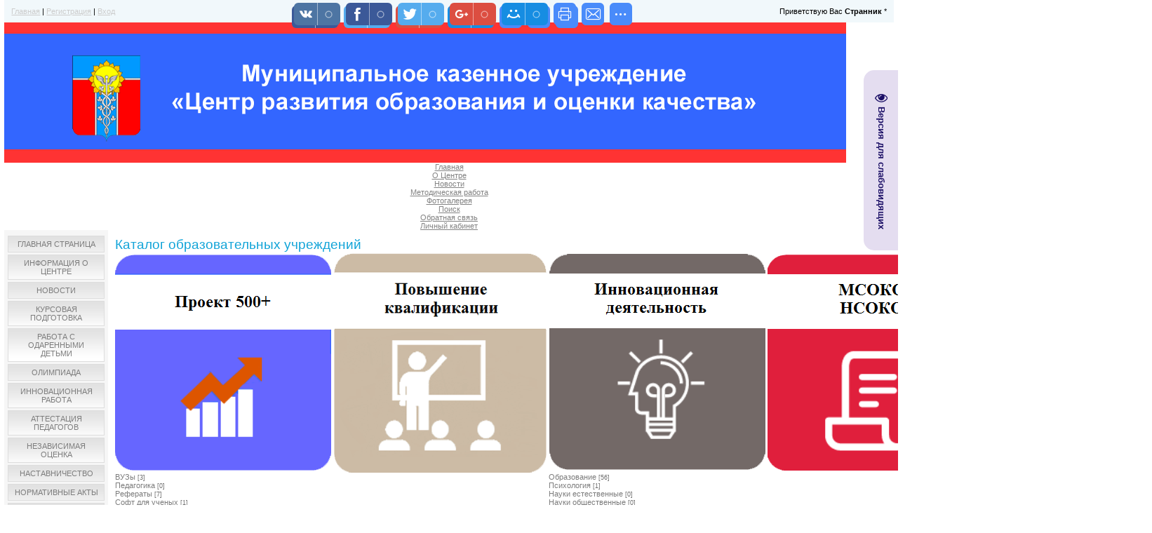

--- FILE ---
content_type: text/html; charset=UTF-8
request_url: http://my-cro.ru/dir/87
body_size: 10319
content:
<html>
<head>

	<script type="text/javascript">new Image().src = "//counter.yadro.ru/hit;ucoznet?r"+escape(document.referrer)+(screen&&";s"+screen.width+"*"+screen.height+"*"+(screen.colorDepth||screen.pixelDepth))+";u"+escape(document.URL)+";"+Date.now();</script>
	<script type="text/javascript">new Image().src = "//counter.yadro.ru/hit;ucoz_desktop_ad?r"+escape(document.referrer)+(screen&&";s"+screen.width+"*"+screen.height+"*"+(screen.colorDepth||screen.pixelDepth))+";u"+escape(document.URL)+";"+Date.now();</script>
<meta http-equiv="content-type" content="text/html; charset=UTF-8">
<title>Специализированная медицинская помощь - Медицина и здоровье - Каталог образовательных учреждений - МКУ Центр развития образования и оценки качества</title>

<link type="text/css" rel="stylesheet" href="/_st/my.css" />
<link rel="stylesheet" href="http://my-cro.ru/file/reklama/ad.css" type="text/css" />
<link type='text/css' href='http://my-cro.ru/file/reklama/jquery_ui.css' rel='stylesheet' media='screen' />

	<link rel="stylesheet" href="/.s/src/base.min.css" />
	<link rel="stylesheet" href="/.s/src/layer3.min.css" />

	<script src="/.s/src/jquery-1.12.4.min.js"></script>
	
	<script src="/.s/src/uwnd.min.js"></script>
	<script src="//s772.ucoz.net/cgi/uutils.fcg?a=uSD&ca=2&ug=999&isp=0&r=0.875611345009229"></script>
	<link rel="stylesheet" href="/.s/src/social.css" />
	<script src="/.s/src/visually_impaired.min.js"></script>
	<script>
/* --- UCOZ-JS-DATA --- */
window.uCoz = {"ssid":"751604633425335621370","layerType":3,"language":"ru","site":{"domain":"my-cro.ru","id":"0cro-armavir","host":"cro-armavir.ucoz.ru"},"module":"dir","country":"US","sign":{"5255":"Помощник"},"uLightboxType":1};
/* --- UCOZ-JS-CODE --- */
	var uhe    = 1;
	var lng    = 'ru';
	var has    = 0;
	var imgs   = 1;
	var bg     = 1;
	var hwidth = 0;
	var bgs    = [1, 2 ];
	var fonts  = [18,20,22,24,26,28];
	var eyeSVG = '<?xml version="1.0" encoding="utf-8"?><svg width="18" height="18" viewBox="0 0 1750 1750" xmlns="http://www.w3.org/2000/svg"><path fill="#1b0f66" d="M1664 960q-152-236-381-353 61 104 61 225 0 185-131.5 316.5t-316.5 131.5-316.5-131.5-131.5-316.5q0-121 61-225-229 117-381 353 133 205 333.5 326.5t434.5 121.5 434.5-121.5 333.5-326.5zm-720-384q0-20-14-34t-34-14q-125 0-214.5 89.5t-89.5 214.5q0 20 14 34t34 14 34-14 14-34q0-86 61-147t147-61q20 0 34-14t14-34zm848 384q0 34-20 69-140 230-376.5 368.5t-499.5 138.5-499.5-139-376.5-368q-20-35-20-69t20-69q140-229 376.5-368t499.5-139 499.5 139 376.5 368q20 35 20 69z"/></svg>';
	jQuery(function ($) {
		document.body.insertAdjacentHTML('afterBegin', '<a id="uhvb" class="in-body right-top " style="background-color:#e4ddf0; color:#1b0f66; " href="javascript:;" onclick="uvcl();" itemprop="copy">'+eyeSVG+' <b>Версия для слабовидящих</b></a>');
		uhpv(has);
	});
	

		function _bldCont1(a, b) {
			window._bldCont && _bldCont(b);
			!window._bldCont && (IMGS = window['allEntImgs' + a]) && window.open(IMGS[0][0]);
		}
function loginPopupForm(params = {}) { new _uWnd('LF', ' ', -250, -100, { closeonesc:1, resize:1 }, { url:'/index/40' + (params.urlParams ? '?'+params.urlParams : '') }) }
/* --- UCOZ-JS-END --- */
</script>

	<style>.UhideBlock{display:none; }</style>
</head>

<body>

<div id="contanier"><div id="contentBlock">
 <!--U1AHEADER1Z--><div id="navBar">
<div id="linkBar">
 <a href="http://my-cro.ru/"><!--<s5176>-->Главная<!--</s>--></a> 
 | 
 <a href="/index/3"><!--<s3089>-->Регистрация<!--</s>--></a>  
 | 
 <a href="javascript:;" rel="nofollow" onclick="loginPopupForm(); return false;"><!--<s3087>-->Вход<!--</s>--></a> 
 </div>
 
 <div id="loginBar">
 <!--<s5212>-->Приветствую Вас<!--</s>--> <b>Странник</b>
 *
 
 
 </div>
 
 <div style="clear:both;"> </div></div>
 <div id="art-main">
 <div class="art-sheet clearfix">
 <header class="art-header">
 <div class="art-widget widget widget_text" id="text-2" >
 <div class="art-widget-content"> 
 <div class="textwidget">
 <img class="alignnone size-full" src="/templete/img/heder-CRO.png" alt="ЦРО и ОК"/>
 
 </div>
 
 <!----------------------------------yfxfkj ujh vty.-------------------------------------->
 
<div align="center">
 <nav id="main-nav" class="fixed-enabled">
 <div class="container">
 <div class="col-xs-12">
 <nav class="navbar navbar-default">
 <div class="container-fluid">
 <div class="collapse navbar-collapse" id="top-menu">
 <ul class="nav navbar-nav">
 <li class="dropdown first"><a href="/" title="ЦРО и ОК" class="dropdown-toggle" onclick="location.href = this.href">Главная</a></li>
 <li class="dropdown first"><a href="/index/0-2" title="О Центре" hostcms:id="522" onclick="location.href = this.href" data-toggle="dropdown" class="dropdown-toggle">
 О Центре</a>
 <!----------ul class="dropdown-menu" id="menu1">
 <li><a xmlns:cms="//my-cro.ru/" href="#" title="Структура центра" hostcms:id="523" hostcms:field="name" hostcms:entity="structure" data-toggle="dropdown" class="dropdown-toggle" onclick="location.href = this.href">
 Структура центра</a></li>
 <li><a xmlns:hostcms="//my-cro.ru/" href="#" title="План работы" hostcms:id="528" hostcms:field="name" hostcms:entity="structure" data-toggle="dropdown" class="dropdown-toggle" onclick="location.href = this.href">
 План работы</a>
 </li>
 <li><a xmlns:hostcms="//my-cro.ru/" href="#" title="Документы" hostcms:id="535" hostcms:field="name" hostcms:entity="structure" data-toggle="dropdown" class="dropdown-toggle" onclick="location.href = this.href">
 Документы</a></li>
 </ul>--------->
 </li>
 <li class="dropdown first"><a xmlns:hostcms="//my-cro.ru/" href="/news/" title="Новости" hostcms:id="504" hostcms:field="name" hostcms:entity="structure" onclick="location.href = this.href">
 Новости</a></li>
 <li class="dropdown first"><a xmlns:hostcms="//my-cro.ru/" href="/index/metodicheskaja_rabota/0-57" title="Методическая работа" hostcms:id="519" hostcms:field="name" hostcms:entity="structure" onclick="location.href = this.href">
 Методическая работа</a></li>
 <li class="dropdown first"><a xmlns:hostcms="//my-cro.ru/" href="/photo/" title="Фотогалерея" hostcms:id="507" hostcms:field="name" hostcms:entity="structure" onclick="location.href = this.href">
 Фотогалерея</a></li>
 <li class="dropdown first"><a href="/search/" title="Поиск" onclick="location.href = this.href">Поиск</a></li>
 <li class="dropdown first"><a xmlns:hostcms="//my-cro.ru/" href="/index/0-3" title="Обратная связь" hostcms:id="511" hostcms:field="name" hostcms:entity="structure" onclick="location.href = this.href">
 Обратная связь</a></li>
 <li class="dropdown last"><a xmlns:hostcms="//my-cro.ru/" href="/index/3" title="Личный кабинет" hostcms:id="512" hostcms:field="name" hostcms:entity="structure" onclick="location.href = this.href" data-toggle="dropdown" class="dropdown-toggle">
 Личный кабинет</a>
<!-------
 <ul class="dropdown-menu" id="menu1">
 <li class="dropdown"><a xmlns:hostcms="//my-cro.ru/" href="/gb/#" title="Личный кабинет" hostcms:id="537" hostcms:field="name" hostcms:entity="structure" data-toggle="dropdown" class="dropdown-toggle" onclick="location.href = this.href">
 Онлайн-консультации</a>
 <i class="fa fa-right"></i>
 <ul class="dropdown-menu sub-menu">
 <li><a xmlns:hostcms="//my-cro.ru/" href="#" title="Личный кабинет" hostcms:id="544" hostcms:field="name" hostcms:entity="structure" data-toggle="dropdown" class="dropdown-toggle" onclick="location.href = this.href">
 Личный кабинет</a></li>
 <li><a xmlns:hostcms="//my-cro.ru/" href="/users/#" title="Личный кабинет" hostcms:id="543" hostcms:field="name" hostcms:entity="structure" data-toggle="dropdown" class="dropdown-toggle" onclick="location.href = this.href">
 Личный кабинет</a></li>
 </ul>
 </li>
 <li><a xmlns:hostcms="//my-cro.ru/" href="/users/registration/" title="Регистрация" hostcms:id="515" hostcms:field="name" hostcms:entity="structure" data-toggle="dropdown" class="dropdown-toggle" onclick="location.href = this.href">
 Регистрация</a>
 </li>
 <li><a xmlns:hostcms="//my-cro.ru/" href="/users/order/" title="Личный кабинет" hostcms:id="526" hostcms:field="name" hostcms:entity="structure" data-toggle="dropdown" class="dropdown-toggle" onclick="location.href = this.href">
 Личный кабинет</a></li>
 <li><a xmlns:hostcms="//my-cro.ru/" href="/users/account/" title="Личный кабинет" hostcms:id="533" hostcms:field="name" hostcms:entity="structure" data-toggle="dropdown" class="dropdown-toggle" onclick="location.href = this.href">
 Личный кабинет</a></li>
 <li><a xmlns:hostcms="//my-cro.ru/" href="/users/restore_password/" title="Восстановление пароля" hostcms:id="513" hostcms:field="name" hostcms:entity="structure" data-toggle="dropdown" class="dropdown-toggle" onclick="location.href = this.href">
 Восстановление пароля</a></li>--------->
 </ul>
 
 </li>
 </ul>
 </div>
 </div>
 </nav>
 </div> 
 </div>
 </nav> 
<!-- .main-nav /-->
 </div>
 </div>
 </div>
 <div class="art-shapes">
 </div>
 </header><!--/U1AHEADER1Z-->

 <!-- <middle> -->
 <table class="bigTable">
 <tr>
 <td class="subColumn">
 <!-- <sblock_menu> -->

 <table class="boxTable"><tr><td class="boxContent"><!-- <bc> --><div id="uMenuDiv1" class="uMenuV" style="position:relative;"><ul class="uMenuRoot">
<li><div class="umn-tl"><div class="umn-tr"><div class="umn-tc"></div></div></div><div class="umn-ml"><div class="umn-mr"><div class="umn-mc"><div class="uMenuItem"><a href="/"><span>Главная страница</span></a></div></div></div></div><div class="umn-bl"><div class="umn-br"><div class="umn-bc"><div class="umn-footer"></div></div></div></div></li>
<li><div class="umn-tl"><div class="umn-tr"><div class="umn-tc"></div></div></div><div class="umn-ml"><div class="umn-mr"><div class="umn-mc"><div class="uMenuItem"><a href="/index/as_about/0-2"><span>Информация о Центре</span></a></div></div></div></div><div class="umn-bl"><div class="umn-br"><div class="umn-bc"><div class="umn-footer"></div></div></div></div></li>
<li><div class="umn-tl"><div class="umn-tr"><div class="umn-tc"></div></div></div><div class="umn-ml"><div class="umn-mr"><div class="umn-mc"><div class="uMenuItem"><a href="/news/"><span>Новости</span></a></div></div></div></div><div class="umn-bl"><div class="umn-br"><div class="umn-bc"><div class="umn-footer"></div></div></div></div></li>
<li><div class="umn-tl"><div class="umn-tr"><div class="umn-tc"></div></div></div><div class="umn-ml"><div class="umn-mr"><div class="umn-mc"><div class="uMenuItem"><a href="/index/kursovaja_podgotovka/0-13"><span>Курсовая подготовка</span></a></div></div></div></div><div class="umn-bl"><div class="umn-br"><div class="umn-bc"><div class="umn-footer"></div></div></div></div></li>
<li><div class="umn-tl"><div class="umn-tr"><div class="umn-tc"></div></div></div><div class="umn-ml"><div class="umn-mr"><div class="umn-mc"><div class="uMenuItem"><a href="/news/rabota_s_odarennymi_detmi/1-0-11"><span>Работа с одаренными детьми</span></a></div></div></div></div><div class="umn-bl"><div class="umn-br"><div class="umn-bc"><div class="umn-footer"></div></div></div></div></li>
<li><div class="umn-tl"><div class="umn-tr"><div class="umn-tc"></div></div></div><div class="umn-ml"><div class="umn-mr"><div class="umn-mc"><div class="uMenuItem"><a href="/news/vserossijskaja_olimpiada_shkolnikov/1-0-1"><span>Олимпиада</span></a></div></div></div></div><div class="umn-bl"><div class="umn-br"><div class="umn-bc"><div class="umn-footer"></div></div></div></div></li>
<li><div class="umn-tl"><div class="umn-tr"><div class="umn-tc"></div></div></div><div class="umn-ml"><div class="umn-mr"><div class="umn-mc"><div class="uMenuItem"><a href="http://my-cro.ru/index/innovacionnaja_dejatelnost/0-16"><span>Инновационная работа</span></a></div></div></div></div><div class="umn-bl"><div class="umn-br"><div class="umn-bc"><div class="umn-footer"></div></div></div></div></li>
<li><div class="umn-tl"><div class="umn-tr"><div class="umn-tc"></div></div></div><div class="umn-ml"><div class="umn-mr"><div class="umn-mc"><div class="uMenuItem"><a href="http://my-cro.ru/news/attestacija_pedagogov/1-0-9"><span>Аттестация педагогов</span></a></div></div></div></div><div class="umn-bl"><div class="umn-br"><div class="umn-bc"><div class="umn-footer"></div></div></div></div></li>
<li><div class="umn-tl"><div class="umn-tr"><div class="umn-tc"></div></div></div><div class="umn-ml"><div class="umn-mr"><div class="umn-mc"><div class="uMenuItem"><a href="/news/nokuood/1-0-10"><span>Независимая оценка</span></a></div></div></div></div><div class="umn-bl"><div class="umn-br"><div class="umn-bc"><div class="umn-footer"></div></div></div></div></li>
<li><div class="umn-tl"><div class="umn-tr"><div class="umn-tc"></div></div></div><div class="umn-ml"><div class="umn-mr"><div class="umn-mc"><div class="uMenuItem"><a href="http://my-cro.ru/index/0-4" target="_blank"><span>Наставничество</span></a></div></div></div></div><div class="umn-bl"><div class="umn-br"><div class="umn-bc"><div class="umn-footer"></div></div></div></div></li>
<li><div class="umn-tl"><div class="umn-tr"><div class="umn-tc"></div></div></div><div class="umn-ml"><div class="umn-mr"><div class="umn-mc"><div class="uMenuItem"><a href="/index/bank_peredovogo_pedagogicheskogo_opyta_armavir/0-9"><span>Нормативные акты</span></a></div></div></div></div><div class="umn-bl"><div class="umn-br"><div class="umn-bc"><div class="umn-footer"></div></div></div></div></li>
<li><div class="umn-tl"><div class="umn-tr"><div class="umn-tc"></div></div></div><div class="umn-ml"><div class="umn-mr"><div class="umn-mc"><div class="uMenuItem"><a href="http://my-cro.ru/index/0-15" target="_blank"><span>Навигатор ДО</span></a></div></div></div></div><div class="umn-bl"><div class="umn-br"><div class="umn-bc"><div class="umn-footer"></div></div></div></div></li>
<li><div class="umn-tl"><div class="umn-tr"><div class="umn-tc"></div></div></div><div class="umn-ml"><div class="umn-mr"><div class="umn-mc"><div class="uMenuItem"><a href="/index/31/0-32"><span>МСОКО</span></a></div></div></div></div><div class="umn-bl"><div class="umn-br"><div class="umn-bc"><div class="umn-footer"></div></div></div></div></li>
<li><div class="umn-tl"><div class="umn-tr"><div class="umn-tc"></div></div></div><div class="umn-ml"><div class="umn-mr"><div class="umn-mc"><div class="uMenuItem"><a href="http://my-cro.ru/index/0-12" target="_blank"><span>Большая перемена</span></a></div></div></div></div><div class="umn-bl"><div class="umn-br"><div class="umn-bc"><div class="umn-footer"></div></div></div></div></li>
<li><div class="umn-tl"><div class="umn-tr"><div class="umn-tc"></div></div></div><div class="umn-ml"><div class="umn-mr"><div class="umn-mc"><div class="uMenuItem"><a href="http://my-cro.ru/index/proekt_500/0-6"><span>ПРОЕКТ 500+</span></a></div></div></div></div><div class="umn-bl"><div class="umn-br"><div class="umn-bc"><div class="umn-footer"></div></div></div></div></li>
<li><div class="umn-tl"><div class="umn-tr"><div class="umn-tc"></div></div></div><div class="umn-ml"><div class="umn-mr"><div class="umn-mc"><div class="uMenuItem"><a href="/gb/"><span>Книга отзывов</span></a></div></div></div></div><div class="umn-bl"><div class="umn-br"><div class="umn-bc"><div class="umn-footer"></div></div></div></div></li>
<li><div class="umn-tl"><div class="umn-tr"><div class="umn-tc"></div></div></div><div class="umn-ml"><div class="umn-mr"><div class="umn-mc"><div class="uMenuItem"><a href="/index/0-3"><span>Обратная связь</span></a></div></div></div></div><div class="umn-bl"><div class="umn-br"><div class="umn-bc"><div class="umn-footer"></div></div></div></div></li>
<li><div class="umn-tl"><div class="umn-tr"><div class="umn-tc"></div></div></div><div class="umn-ml"><div class="umn-mr"><div class="umn-mc"><div class="uMenuItem"><a href="/dir/"><span>Каталог сайтов</span></a></div></div></div></div><div class="umn-bl"><div class="umn-br"><div class="umn-bc"><div class="umn-footer"></div></div></div></div></li>
<li><div class="umn-tl"><div class="umn-tr"><div class="umn-tc"></div></div></div><div class="umn-ml"><div class="umn-mr"><div class="umn-mc"><div class="uMenuItem"><a href="/photo/"><span>Фотоальбом</span></a></div></div></div></div><div class="umn-bl"><div class="umn-br"><div class="umn-bc"><div class="umn-footer"></div></div></div></div></li>
<li style="position:relative;"><div class="umn-tl"><div class="umn-tr"><div class="umn-tc"></div></div></div><div class="umn-ml"><div class="umn-mr"><div class="umn-mc"><div class="uMenuItem"><div class="uMenuArrow"></div><a href="/index/arkhiv_materialov/0-14"><span>Архив материалов</span></a></div></div></div></div><div class="umn-bl"><div class="umn-br"><div class="umn-bc"><div class="umn-footer"></div></div></div></div><ul style="display:none;">
<li><div class="uMenuItem"><a href="/index/prezident_rossii_dal_start_godu_uchitelja/0-8"><span>Год учителя</span></a></div></li>
<li><div class="uMenuItem"><a href="http://my-cro.ru/publ/"><span>Публикации</span></a></div></li>
<li><div class="uMenuItem"><a href="/publ/2"><span>Учитель года</span></a></div></li>
<li><div class="uMenuItem"><a href="/index/msoko/0-25"><span>МСОКО</span></a></div></li>
<li><div class="uMenuItem"><a href="http://my-cro.ru/index/godovaja_ciklogramma_uchitelja_anglijskogo_jazyka_po_podgotovke_uchashhikhsja_k_gia/0-20"><span>Годовая циклограмма ...</span></a></div></li>
<li><div class="uMenuItem"><a href="/index/materialy_monitoringa_ehffektivnosti_metodicheskoj_raboty/0-23"><span>Материалы мониторинг...</span></a></div></li></ul></li>
<li style="position:relative;"><div class="umn-tl"><div class="umn-tr"><div class="umn-tc"></div></div></div><div class="umn-ml"><div class="umn-mr"><div class="umn-mc"><div class="uMenuItem"><div class="uMenuArrow"></div><a href="http://my-cro.ru/index/security/0-10"><span>Антикоррупция</span></a></div></div></div></div><div class="umn-bl"><div class="umn-br"><div class="umn-bc"><div class="umn-footer"></div></div></div></div><ul style="display:none;">
<li><div class="uMenuItem"><a href="/index/pnpo/0-11"><span>Приложения к приказу «О мерах противодействия коррупции»</span></a></div></li>
<li><div class="uMenuItem"><a href="http://my-cro.ru/2016/antikorrupcija_2015.pdf" target="_blank"><span>Отчет о выполнении плана по противодействию коррупции</span></a></div></li></ul></li>
<li style="position:relative;"><div class="umn-tl"><div class="umn-tr"><div class="umn-tc"></div></div></div><div class="umn-ml"><div class="umn-mr"><div class="umn-mc"><div class="uMenuItem"><div class="uMenuArrow"></div><a href="/index/0-22"><span>НОКО</span></a></div></div></div></div><div class="umn-bl"><div class="umn-br"><div class="umn-bc"><div class="umn-footer"></div></div></div></div><ul style="display:none;">
<li><div class="uMenuItem"><a href="/index/nokuod/0-24"><span>НОКУОД</span></a></div></li></ul></li>
<li><div class="umn-tl"><div class="umn-tr"><div class="umn-tc"></div></div></div><div class="umn-ml"><div class="umn-mr"><div class="umn-mc"><div class="uMenuItem"><a href="/index/funkcionalnaja_gramotnost/0-43"><span>Функциональная грамотность</span></a></div></div></div></div><div class="umn-bl"><div class="umn-br"><div class="umn-bc"><div class="umn-footer"></div></div></div></div></li>
<li><div class="umn-tl"><div class="umn-tr"><div class="umn-tc"></div></div></div><div class="umn-ml"><div class="umn-mr"><div class="umn-mc"><div class="uMenuItem"><a href="/index/metodicheskoe_prostranstvo_izo/0-44"><span>Методическое простра...</span></a></div></div></div></div><div class="umn-bl"><div class="umn-br"><div class="umn-bc"><div class="umn-footer"></div></div></div></div></li>
<li><div class="umn-tl"><div class="umn-tr"><div class="umn-tc"></div></div></div><div class="umn-ml"><div class="umn-mr"><div class="umn-mc"><div class="uMenuItem"><a href="/index/tekhnologija_normativno_pravovaja_baza_metodicheskoe_prostranstvo/0-45"><span>Технология Нормативн...</span></a></div></div></div></div><div class="umn-bl"><div class="umn-br"><div class="umn-bc"><div class="umn-footer"></div></div></div></div></li>
<li><div class="umn-tl"><div class="umn-tr"><div class="umn-tc"></div></div></div><div class="umn-ml"><div class="umn-mr"><div class="umn-mc"><div class="uMenuItem"><a href="/index/tekhnologija_normativno_pravovaja_baza_metodicheskoe_prostranstvo/0-46"><span>Технология Нормативн...</span></a></div></div></div></div><div class="umn-bl"><div class="umn-br"><div class="umn-bc"><div class="umn-footer"></div></div></div></div></li>
<li><div class="umn-tl"><div class="umn-tr"><div class="umn-tc"></div></div></div><div class="umn-ml"><div class="umn-mr"><div class="umn-mc"><div class="uMenuItem"><a href="/index/muzyka_metodicheskoe_prostranstvo/0-47"><span>Музыка Методическое пространство</span></a></div></div></div></div><div class="umn-bl"><div class="umn-br"><div class="umn-bc"><div class="umn-footer"></div></div></div></div></li>
<li><div class="umn-tl"><div class="umn-tr"><div class="umn-tc"></div></div></div><div class="umn-ml"><div class="umn-mr"><div class="umn-mc"><div class="uMenuItem"><a href="/index/tekhnologija_normativno_pravovaja_baza_metodicheskoe_prostranstvo/0-48"><span>Труд (технология)</span></a></div></div></div></div><div class="umn-bl"><div class="umn-br"><div class="umn-bc"><div class="umn-footer"></div></div></div></div></li>
<li><div class="umn-tl"><div class="umn-tr"><div class="umn-tc"></div></div></div><div class="umn-ml"><div class="umn-mr"><div class="umn-mc"><div class="uMenuItem"><a href="/index/informatika_normativno_pravovaja_baza/0-49"><span>Информатика</span></a></div></div></div></div><div class="umn-bl"><div class="umn-br"><div class="umn-bc"><div class="umn-footer"></div></div></div></div></li>
<li><div class="umn-tl"><div class="umn-tr"><div class="umn-tc"></div></div></div><div class="umn-ml"><div class="umn-mr"><div class="umn-mc"><div class="uMenuItem"><a href="/index/plan_raboty_gorodskogo_metodicheskogo_obedinenija_uchitelej_informatiki/0-50"><span>План работы городско...</span></a></div></div></div></div><div class="umn-bl"><div class="umn-br"><div class="umn-bc"><div class="umn-footer"></div></div></div></div></li>
<li><div class="umn-tl"><div class="umn-tr"><div class="umn-tc"></div></div></div><div class="umn-ml"><div class="umn-mr"><div class="umn-mc"><div class="uMenuItem"><a href="/index/fizika_normativno_pravovaja_baza_metodicheskoe_prostranstvo/0-51"><span>Физика Методическое пространство</span></a></div></div></div></div><div class="umn-bl"><div class="umn-br"><div class="umn-bc"><div class="umn-footer"></div></div></div></div></li>
<li><div class="umn-tl"><div class="umn-tr"><div class="umn-tc"></div></div></div><div class="umn-ml"><div class="umn-mr"><div class="umn-mc"><div class="uMenuItem"><a href="/index/odknr_normativno_pravovaja_baza_metodicheskoe_prostranstvo/0-52"><span>ОДКНР Нормативно-пра...</span></a></div></div></div></div><div class="umn-bl"><div class="umn-br"><div class="umn-bc"><div class="umn-footer"></div></div></div></div></li>
<li><div class="umn-tl"><div class="umn-tr"><div class="umn-tc"></div></div></div><div class="umn-ml"><div class="umn-mr"><div class="umn-mc"><div class="uMenuItem"><a href="/index/russkij_jazyk_i_literatura_normativno_pravovaja_baza_metodicheskoe_prostranstvo/0-53"><span>Русский язык и литер...</span></a></div></div></div></div><div class="umn-bl"><div class="umn-br"><div class="umn-bc"><div class="umn-footer"></div></div></div></div></li>
<li><div class="umn-tl"><div class="umn-tr"><div class="umn-tc"></div></div></div><div class="umn-ml"><div class="umn-mr"><div class="umn-mc"><div class="uMenuItem"><a href="/tests"><span>Тесты</span></a></div></div></div></div><div class="umn-bl"><div class="umn-br"><div class="umn-bc"><div class="umn-footer"></div></div></div></div></li>
<li><div class="umn-tl"><div class="umn-tr"><div class="umn-tc"></div></div></div><div class="umn-ml"><div class="umn-mr"><div class="umn-mc"><div class="uMenuItem"><a href="http://my-cro.ru/index/kip_transformacija_sistemy_metodicheskoj_raboty/0-55"><span>КИП</span></a></div></div></div></div><div class="umn-bl"><div class="umn-br"><div class="umn-bc"><div class="umn-footer"></div></div></div></div></li>
<li><div class="umn-tl"><div class="umn-tr"><div class="umn-tc"></div></div></div><div class="umn-ml"><div class="umn-mr"><div class="umn-mc"><div class="uMenuItem"><a href="/blog/"><span>Блог</span></a></div></div></div></div><div class="umn-bl"><div class="umn-br"><div class="umn-bc"><div class="umn-footer"></div></div></div></div></li>
<li><div class="umn-tl"><div class="umn-tr"><div class="umn-tc"></div></div></div><div class="umn-ml"><div class="umn-mr"><div class="umn-mc"><div class="uMenuItem"><a href="/index/soprovozhdenie_shkolnykh_metodicheskikh_obedinenij/0-58"><span>Сопровождение школьных методических объединений</span></a></div></div></div></div><div class="umn-bl"><div class="umn-br"><div class="umn-bc"><div class="umn-footer"></div></div></div></div></li>
<li><div class="umn-tl"><div class="umn-tr"><div class="umn-tc"></div></div></div><div class="umn-ml"><div class="umn-mr"><div class="umn-mc"><div class="uMenuItem"><a href="/index/aktualnye_napravlenija_razvitija_sistemy_obrazovanija/0-59"><span>Актуальные направления развития системы образования</span></a></div></div></div></div><div class="umn-bl"><div class="umn-br"><div class="umn-bc"><div class="umn-footer"></div></div></div></div></li>
<li><div class="umn-tl"><div class="umn-tr"><div class="umn-tc"></div></div></div><div class="umn-ml"><div class="umn-mr"><div class="umn-mc"><div class="uMenuItem"><a href="/index/organizacija_dejatelnosti_tjutorov_po_predmetam/0-60"><span>Организация деятельности тьюторов по предметам</span></a></div></div></div></div><div class="umn-bl"><div class="umn-br"><div class="umn-bc"><div class="umn-footer"></div></div></div></div></li>
<li><div class="umn-tl"><div class="umn-tr"><div class="umn-tc"></div></div></div><div class="umn-ml"><div class="umn-mr"><div class="umn-mc"><div class="uMenuItem"><a href="/index/professionalnye_konkursy/0-61"><span>Профессиональные конкурсы</span></a></div></div></div></div><div class="umn-bl"><div class="umn-br"><div class="umn-bc"><div class="umn-footer"></div></div></div></div></li></ul></div><script>$(function(){_uBuildMenu('#uMenuDiv1',0,document.location.href+'/','uMenuItemA','uMenuArrow',2500);})</script><!-- </bc> --></td></tr></table>
 
<!-- </sblock_menu> -->

<!--U1REKLAMA1Z--><div id="text" class="art-block widget widget_text clearfix">
 <div class="art-blockcontent"> <div class="textwidget">

 <table class="boxTable">
 <tr>
 <th><h2>Информер</h2></th>
 </tr>
 <tr>
 <td class="boxContent">
 <ul class="uz">
 <li class="menus"> <div class="infTitle" > <ul class="uz">  <li class="menus">&nbsp;&nbsp;&nbsp;30.12.2025<h5><a href="http://my-cro.ru/publ/na_vershine_shkolnogo_olimpa/1-1-0-463">На вершине школьного Олимпа 2025</a></h5></li>  </ul></div> <div class="entDots"></div><div class="infTitle" > <ul class="uz">  <li class="menus">&nbsp;&nbsp;&nbsp;08.12.2025<h5><a href="http://my-cro.ru/publ/final_konkursa_professionalnogo_masterstva_samyj_klassnyj_klassnyj_2025/1-1-0-462">Финал Конкурса профессионального мастерства «Самый классный классный - 2025»</a></h5></li>  </ul></div> <div class="entDots"></div><div class="infTitle" > <ul class="uz">  <li class="menus">&nbsp;&nbsp;&nbsp;05.11.2025<h5><a href="http://my-cro.ru/publ/ceremonija_zakrytija_municipalnogo_ehtapa_kraevogo_konkursa_professionalnogo_masterstva_vospitatel_goda_kubani/1-1-0-461">Церемония закрытия муниципального этапа краевого конкурса профессионального мастерства «Воспитатель года Кубани».</a></h5></li>  </ul></div> <div class="entDots"></div><div class="infTitle" > <ul class="uz">  <li class="menus">&nbsp;&nbsp;&nbsp;28.10.2025<h5><a href="http://my-cro.ru/publ/uchastie_armavirskikh_shkolnikov_v_slete_junykh_ehkologov_i_chlenov_shkolnykh_lesnichestv_v_anape/1-1-0-460">Участие армавирских школьников в слете юных экологов и членов школьных лесничеств в Анапе</a></h5></li>  </ul></div> <div class="entDots"></div><div class="infTitle" > <ul class="uz">  <li class="menus">&nbsp;&nbsp;&nbsp;27.10.2025<h5><a href="http://my-cro.ru/publ/pozdravljaem_uchastnikov_konkursa_ehvrika_i_ikh_nastavnikov_s_dostojnymi_rezultatami/1-1-0-459">Поздравляем участников конкурса «Эврика» и их наставников с достойными результатами</a></h5></li>  </ul></div> <div class="entDots"></div></li>
 <li class="menus"> <noindex><script>document.write('This feature is for Premium users only!');</script></noindex> </li>
 </ul>
 </td>
 </tr>
 </table> 
 
 




<table class="boxTable">
 <tr><th><h2>Полезная информация</h2></th>
 </tr>
 <tr>
 <td class="boxContent">
 <table border="0" cellpadding="2" cellspacing="1" width="100%" class="infTable"><tr><td class="infTitle" colspan="2"><a href="http://my-cro.ru/news/2023-01-18-3809">2023 – Год педагога и наставника в России</a> </td></tr></table><table border="0" cellpadding="2" cellspacing="1" width="100%" class="infTable"><tr><td class="infTitle" colspan="2"><a href="http://my-cro.ru/news/metodicheskie_rekomendacii_ogeh_po_anglijskomu/2016-03-03-2410">Методические рекомендации для участников ОГЭ по английскому языку и педагогов-наставников</a> </td></tr></table><table border="0" cellpadding="2" cellspacing="1" width="100%" class="infTable"><tr><td class="infTitle" colspan="2"><a href="http://my-cro.ru/news/o_kraevom_konkurse_sochinenij_sredi_uchashhikhsja_1_11_klassov_ljublju_tebja_moj_kraj_rodnoj_i_krasnodarskij_kraj_v_preddverii_zimnej_olimpiady/2011-07-18-864">О краевом конкурсе сочинений среди учащихся 1-11 классов «Люблю тебя, мой край родной!» и «Краснодарский край в преддверии Зимней Олимпиады»</a> </td></tr></table><table border="0" cellpadding="2" cellspacing="1" width="100%" class="infTable"><tr><td class="infTitle" colspan="2"><a href="http://my-cro.ru/news/ob_uchastii_vo_vserossijskikh_molodezhnykh_predmetnykh_chempionatakh_v_2011_2012_godu/2011-09-07-894">Об участии во Всероссийских «Молодежных предметных чемпионатах» в 2011-2012 году</a> </td></tr></table><table border="0" cellpadding="2" cellspacing="1" width="100%" class="infTable"><tr><td class="infTitle" colspan="2"><a href="http://my-cro.ru/news/metodicheskie_rekomendacii_po_provedeniju_prazdnika_poslednego_zvonka_i_edinogo_vsekubanskogo_klassnogo_chasa_sudba_i_rodina_ediny/2012-05-18-1179">Методические рекомендации по проведению праздника Последнего звонка и Единого Всекубанского классного часа «Судьба и Родина едины!»</a> </td></tr></table> 
 <span class="ad_block"></span><div id="basic-modal-content" style="display: none;" title="Helper"></div>
 <noindex><script>document.write('This feature is for Premium users only!');</script></noindex>
 </td>
 </tr>
</table>


</div>
 </div>
 </div><!--/U1REKLAMA1Z-->
<!--U1CLEFTER1Z--><!-- <block_img> -->
 <!--<table class="boxTable">
 <tr>
 <th><h2><a href="/news/2023-01-18-3809">2023</a> Год педагога и наставника</h2></th>
 </tr>
 <tr>
 <td class="boxContent"><a href="/news/2023-01-18-3809"><img class="alignleft wp-image size-full" alt="2023 – Год педагога и наставника в России" src="/_nw/38/90720153.jpg" align="center"></a>
 </td>
 </tr>
 </table>--->




<!-- <block> -->
 <table class="boxTable">
 <tr>
 <th><h2>Инфоповод</h2></th>
 </tr>
 <tr>
 <td class="boxContent">
 <div class="infTitle" > <ul class="uz">  <li class="menus">&nbsp;&nbsp;&nbsp;30.12.2025<h5><a href="http://my-cro.ru/publ/na_vershine_shkolnogo_olimpa/1-1-0-463">На вершине школьного Олимпа 2025</a></h5></li>  </ul></div> <div class="entDots"></div><div class="infTitle" > <ul class="uz">  <li class="menus">&nbsp;&nbsp;&nbsp;08.12.2025<h5><a href="http://my-cro.ru/publ/final_konkursa_professionalnogo_masterstva_samyj_klassnyj_klassnyj_2025/1-1-0-462">Финал Конкурса профессионального мастерства «Самый классный классный - 2025»</a></h5></li>  </ul></div> <div class="entDots"></div><div class="infTitle" > <ul class="uz">  <li class="menus">&nbsp;&nbsp;&nbsp;05.11.2025<h5><a href="http://my-cro.ru/publ/ceremonija_zakrytija_municipalnogo_ehtapa_kraevogo_konkursa_professionalnogo_masterstva_vospitatel_goda_kubani/1-1-0-461">Церемония закрытия муниципального этапа краевого конкурса профессионального мастерства «Воспитатель года Кубани».</a></h5></li>  </ul></div> <div class="entDots"></div><div class="infTitle" > <ul class="uz">  <li class="menus">&nbsp;&nbsp;&nbsp;28.10.2025<h5><a href="http://my-cro.ru/publ/uchastie_armavirskikh_shkolnikov_v_slete_junykh_ehkologov_i_chlenov_shkolnykh_lesnichestv_v_anape/1-1-0-460">Участие армавирских школьников в слете юных экологов и членов школьных лесничеств в Анапе</a></h5></li>  </ul></div> <div class="entDots"></div><div class="infTitle" > <ul class="uz">  <li class="menus">&nbsp;&nbsp;&nbsp;27.10.2025<h5><a href="http://my-cro.ru/publ/pozdravljaem_uchastnikov_konkursa_ehvrika_i_ikh_nastavnikov_s_dostojnymi_rezultatami/1-1-0-459">Поздравляем участников конкурса «Эврика» и их наставников с достойными результатами</a></h5></li>  </ul></div> <div class="entDots"></div>
 </td>
 </tr>
 </table> 
 

<!-- <block1> -->

<!-- </block1> -->

<!-- <block2> -->

<!-- </block2> -->

<!-- <block3> -->

<!-- </block3> -->

<!-- <block4> -->

<!-- </block4> -->

<!-- <block5> -->

<table class="boxTable"><tr><th><h2><!-- <bt> --><!--<s5195>-->Статистика<!--</s>--><!-- </bt> --></h2></th></tr><tr><td class="boxContent"><div align="center"><!-- <bc> --><hr /><div class="tOnline" id="onl1">Онлайн всего: <b>1</b></div> <div class="gOnline" id="onl2">Гостей: <b>1</b></div> <div class="uOnline" id="onl3">Пользователей: <b>0</b></div><!-- </bc> --></div></td></tr></table>

<!-- </block5> -->

<!-- <block100> -->

<table class="boxTable"><tr><th><h2><!-- <bt> -->Группа VK<!-- </bt> --></h2></th></tr>
 <tr>
 <td class="boxContent">
 <!-- <bc> -->
 <noindex>
 <div align="center">
 <script type="text/javascript" src="https://vk.com/js/api/openapi.js?169"></script>
 <!-- VK Widget -->
 <div id="vk_groups"></div>
 <script type="text/javascript">VK.Widgets.Group("vk_groups", {mode: 1, no_cover: 1, color1: 'CCFFFF', color3: '05448C'}, 217593640);</script> 
 </div>
 </noindex>
 <!-- </bc> -->
 </td>
 </tr>
</table>

<!-- </block100> --><!--/U1CLEFTER1Z-->
 </td>
 <td class="centerColumn">
 <div id="textBlock">
 <h1>Каталог образовательных учреждений</h1>
<!--U1HEADER1Z--><div align="center">
 <script type="text/javascript" src="//my-cro.ru/rtr/3"></script>
 
<!-- -->
<table align="center" border="0" cellspacing="0" cellpadding="0" width="100%" class="catsTableI"><tr><td style="width:50%" class="catsTdI" id="cid93" valign="top"><a href="/dir/93" class="catName">ВУЗы</a> <span class="catNumData">[3]</span></td><td style="width:50%" class="catsTdI" id="cid94" valign="top"><a href="/dir/94" class="catName">Образование</a> <span class="catNumData">[56]</span></td></tr><tr><td style="width:50%" class="catsTdI" id="cid95" valign="top"><a href="/dir/95" class="catName">Педагогика</a> <span class="catNumData">[0]</span></td><td style="width:50%" class="catsTdI" id="cid96" valign="top"><a href="/dir/96" class="catName">Психология</a> <span class="catNumData">[1]</span></td></tr><tr><td style="width:50%" class="catsTdI" id="cid97" valign="top"><a href="/dir/97" class="catName">Рефераты</a> <span class="catNumData">[7]</span></td><td style="width:50%" class="catsTdI" id="cid98" valign="top"><a href="/dir/98" class="catName">Науки естественные</a> <span class="catNumData">[0]</span></td></tr><tr><td style="width:50%" class="catsTdI" id="cid99" valign="top"><a href="/dir/99" class="catName">Софт для ученых</a> <span class="catNumData">[1]</span></td><td style="width:50%" class="catsTdI" id="cid100" valign="top"><a href="/dir/100" class="catName">Науки общественные</a> <span class="catNumData">[0]</span></td></tr><tr><td style="width:50%" class="catsTdI" id="cid101" valign="top"><a href="/dir/101" class="catName">Студенческая жизнь</a> <span class="catNumData">[0]</span></td><td style="width:50%" class="catsTdI" id="cid102" valign="top"><a href="/dir/102" class="catName">Техника</a> <span class="catNumData">[0]</span></td></tr><tr><td style="width:50%" class="catsTdI" id="cid103" valign="top"><a href="/dir/103" class="catName">Научные издания и публикации</a> <span class="catNumData">[0]</span></td><td style="width:50%" class="catsTdI" id="cid104" valign="top"><a href="/dir/104" class="catName">Школы</a> <span class="catNumData">[15]</span></td></tr><tr><td style="width:50%" class="catsTdI" id="cid105" valign="top"><a href="/dir/105" class="catName">Научные организации</a> <span class="catNumData">[0]</span></td></tr></table>
 <br> <div class="eDetails" style="clear: both;">Понравился сайт? Хотите поделитесь ссылкой с дузьями? Нет ничего проще. Кликаем по кнопке социальной сети и добавляем понравившийся материал.
 <script src="/widget/?45;187|0|0|1|1|ru|0|0|1|0|1|1|1|0|1|1|1|1|1|1|1|1"></script>
 </div>
 
</div><!--/U1HEADER1Z-->
<!-- <body> --><table border="0" cellpadding="0" cellspacing="0" width="100%">
<tr>
<td width="80%"><a href="http://my-cro.ru/"><!--<s5176>-->Главная<!--</s>--></a> &raquo; <a href="/dir/"><!--<s3194>-->Каталог сайтов<!--</s>--></a> &raquo; <a href="/dir/79">Медицина и здоровье</a> &raquo; Специализированная медицинская помощь</td>
<td align="right" style="white-space: nowrap;"></td>
</tr>
</table>
<hr />
<table border="0" cellpadding="0" cellspacing="0" width="100%">
<tr>
<td width="60%"><!--<s5230>-->В категории сайтов<!--</s>-->: <b>0</b></td>
<td align="right"></td>
</tr>
</table>
<hr />

<div id="nativeroll_video_cont" style="display:none;"></div><div align="center" class="noEntry">Не найдено материалов, доступных для просмотра</div>
<!-- </body> -->
<!--U1FOOTER1Z--><!--/U1FOOTER1Z-->
 </div>
 </td>
 
<td class="subColumn">
<!--U1FRIENDS1Z--><!--/U1FRIENDS1Z-->
<!--U1DRIGHTER1Z--><!-- <block7> -->

<!-- </block7> -->

<!-- <block8> -->

<!-- </block8> -->

<!-- <block9> -->

<table class="boxTable"><tr><th><h2><!-- <bt> --><!--<s3163>-->Поиск<!--</s>--><!-- </bt> --></h2></th></tr><tr><td class="boxContent"><div align="center"><!-- <bc> -->
		<div class="searchForm">
			<form onsubmit="this.sfSbm.disabled=true" method="get" style="margin:0" action="/search/">
				<div align="center" class="schQuery">
					<input type="text" name="q" maxlength="30" size="20" class="queryField" />
				</div>
				<div align="center" class="schBtn">
					<input type="submit" class="searchSbmFl" name="sfSbm" value="Найти" />
				</div>
				<input type="hidden" name="t" value="0">
			</form>
		</div><!-- </bc> --></div></td></tr></table>

<!-- </block9> -->

<!-- <block10> -->

<table class="boxTable"><tr><th><h2><!-- <bt> --><!--<s5351>-->Категории раздела<!--</s>--><!-- </bt> --></h2></th></tr><tr><td class="boxContent"><!-- <bc> --><table border="0" cellspacing="1" cellpadding="0" width="100%" class="catsTable"><tr>
					<td style="width:50%" class="catsTd" valign="top" id="cid80">
						<a href="/dir/80" class="catName">Ветеринария</a>  <span class="catNumData" style="unicode-bidi:embed;">[0]</span> 
					</td>
					<td style="width:50%" class="catsTd" valign="top" id="cid81">
						<a href="/dir/81" class="catName">Домашний доктор</a>  <span class="catNumData" style="unicode-bidi:embed;">[2]</span> 
					</td></tr><tr>
					<td style="width:50%" class="catsTd" valign="top" id="cid82">
						<a href="/dir/82" class="catName">Организация здравоохранения</a>  <span class="catNumData" style="unicode-bidi:embed;">[0]</span> 
					</td>
					<td style="width:50%" class="catsTd" valign="top" id="cid83">
						<a href="/dir/83" class="catName">Медицина и Интернет</a>  <span class="catNumData" style="unicode-bidi:embed;">[43]</span> 
					</td></tr><tr>
					<td style="width:50%" class="catsTd" valign="top" id="cid84">
						<a href="/dir/84" class="catName">Медицинские издательства</a>  <span class="catNumData" style="unicode-bidi:embed;">[0]</span> 
					</td>
					<td style="width:50%" class="catsTd" valign="top" id="cid85">
						<a href="/dir/85" class="catName">Ресурсы для специалистов</a>  <span class="catNumData" style="unicode-bidi:embed;">[0]</span> 
					</td></tr><tr>
					<td style="width:50%" class="catsTd" valign="top" id="cid86">
						<a href="/dir/86" class="catName">Медицинские организации и учреждения</a>  <span class="catNumData" style="unicode-bidi:embed;">[0]</span> 
					</td>
					<td style="width:50%" class="catsTd" valign="top" id="cid87">
						<a href="/dir/87" class="catNameActive">Специализированная медицинская помощь</a>  <span class="catNumData" style="unicode-bidi:embed;">[0]</span> 
					</td></tr><tr>
					<td style="width:50%" class="catsTd" valign="top" id="cid88">
						<a href="/dir/88" class="catName">Медицинские приборы, техника и технологии</a>  <span class="catNumData" style="unicode-bidi:embed;">[1]</span> 
					</td>
					<td style="width:50%" class="catsTd" valign="top" id="cid89">
						<a href="/dir/89" class="catName">Традиционная медицина</a>  <span class="catNumData" style="unicode-bidi:embed;">[0]</span> 
					</td></tr><tr>
					<td style="width:50%" class="catsTd" valign="top" id="cid90">
						<a href="/dir/90" class="catName">Медицинские услуги</a>  <span class="catNumData" style="unicode-bidi:embed;">[1]</span> 
					</td>
					<td style="width:50%" class="catsTd" valign="top" id="cid91">
						<a href="/dir/91" class="catName">Фармацевтика</a>  <span class="catNumData" style="unicode-bidi:embed;">[0]</span> 
					</td></tr></table><!-- </bc> --></td></tr></table>

<!-- </block10> -->



<!-- <block6> -->

<table class="boxTable">
 <tr>
 <th>
 <h2><!-- <bt> --><!--<s5204>-->Друзья сайта<!--</s>--><!-- </bt> --></h2>
 </th>
 </tr>
 <tr>
 <td class="boxContent">
 <!-- <bc> --><!--<s1546>-->
 <ul class="uz">
 <li class="menus"> <noindex><script>document.write('This feature is for Premium users only!');</script></noindex></li>
 <li class="menus"><a href="//seotur.ru/" target="_blank" class="noun"><img src="/88x31.gif" border="0" width="88" height="30" alt="Создайте свой сайт c Seotur"></a></li>
 </ul> 
 <!--</s>--><!-- </bc> -->
 </td>
 </tr>
</table>

<!-- </block6> --><!--/U1DRIGHTER1Z-->
<!--U1STATISTIKA1Z--><!--/U1STATISTIKA1Z-->
 </td>

 </tr>
 </table>
<!-- </middle> -->
<!--U1BFOOTER1Z--><div class="footer-container">
 <div class="container">
 <div class="row">
 <div class="col-xs-12 col-sm-6 col-md-4 col-lg-3">
 <section id="social_block">
 <h4>Подписаться</h4>
 
 <p><span style="font-size: 11px; text-transform: uppercase;"><br /></span></p>
 <p><span><noindex><!-- "' --><span class="pbYOvgGv">Хостинг от <a href="https://www.ucoz.ru/">uCoz</a></span></noindex></span></p>
 <p><span><a href="http://my-cro.ru/dir/rss/">RSS</a></span></p>
 </section>
 </div>
 
 <div class="hidden-xs hidden-sm col-md-4 col-lg-6">
 <section>
 <div class="row footer_menu">
 <div class="col-xs-12 col-sm-12 col-md-12 col-lg-12">
 <ul>
 <div class="row">
 <div class="col-xs-4 col-sm-4 col-md-4 col-lg-4">
 <li><a xmlns:hostcms="/" href="#" title="Минпросвещения РФ" hostcms:id="522" hostcms:field="name" hostcms:entity="structure">Минпросвещения РФ</a></li>
 </div>
 
 <div class="col-xs-4 col-sm-4 col-md-4 col-lg-4">
 <li><a xmlns:hostcms="/" href="#" title="МОНиМП КК" hostcms:id="504" hostcms:field="name" hostcms:entity="structure">МОНиМП КК</a></li>
 </div>
 <div class="col-xs-4 col-sm-4 col-md-4 col-lg-4">
 <li><a xmlns:hostcms="/" href="#" title="ИРО" hostcms:id="506" hostcms:field="name" hostcms:entity="structure">ИРО</a></li>
 </div>
 <div class="col-xs-4 col-sm-4 col-md-4 col-lg-4">
 <li><a xmlns:hostcms="/" href="#" title="ЦДОДД" hostcms:id="519" hostcms:field="name" hostcms:entity="structure">ЦДОДД</a></li>
 </div>
 <div class="col-xs-4 col-sm-4 col-md-4 col-lg-4">
 <li><a xmlns:hostcms="/" href="#" title="ФИПИ" hostcms:id="507" hostcms:field="name" hostcms:entity="structure">ФИПИ</a></li>
 </div>
 <div class="col-xs-4 col-sm-4 col-md-4 col-lg-4">
 <li><a xmlns:hostcms="/" href="#" title="ЦОККО" hostcms:id="518" hostcms:field="name" hostcms:entity="structure">ЦОККО</a></li>
 </div>
 <div class="col-xs-4 col-sm-4 col-md-4 col-lg-4">
 <li><a xmlns:hostcms="/" href="index/0-3" title="Обратная связь" hostcms:id="511" hostcms:field="name" hostcms:entity="structure">Обратная связь</a></li>
 </div>
 <div class="col-xs-4 col-sm-4 col-md-4 col-lg-4">
 <li><a xmlns:hostcms="/" href="#" title="Личный кабинет" hostcms:id="512" hostcms:field="name" hostcms:entity="structure">Личный кабинет</a></li>
 </div>
 </div>
 </ul>
 </div>
 </div>
 </section>
 </div>
 <div class="col-xs-12 col-sm-6 col-md-4 col-lg-3">
 <section class="block-contacts">
 <div>
 <h4 class="contacts">Контактная информация</h4>
 <ul class="toggle-footer">
 <li> 352900 г. Армавир,</li><li>
ул. Розы Люксембург, д. 146</li>
 <li>тел. 8(861)373-56-97 </li>
 <li class="email-info"><br /></li>
 </ul>
 </div>
 </section>
 </div>
 <div class="col-xs-12 col-md-10">
 <div class="hostcms_link">
 Copyright ©2007-2026 <a href="/" style="background-color: rgb(85, 85, 85);">Центр развития образования и оценки качества</a><span style="font-size: 14px;"> </span></div></div>
 </div>
 </div>
</div>


<script async="" src="https://usocial.pro/usocial/usocial.js" data-script="usocial" charset="utf-8"></script>

<div class="uSocial-Share" data-pid="6e7994242f088c1dd0f1c810c2e3e72b" data-type="share" data-options="round-rect,style1,top,slide-down,size32,eachCounter1,counter0" data-social="vk,fb,twi,gPlus,mail,print,email,spoiler" data-key="0" data-url="http://my-cro.ru/news/ob_uchastii_vo_ii_vserossijskom_konkurse_iniciativy_razvivajushhie_mestnoe_samoupravlenie/2022-02-07-3519" style="display: block;">
<div class="uscl-bar uscl-round-rect uscl-style1 uscl-top uscl-slide-down uscl-size32 uscl-eachCounter1 uscl-counter0">
<div class="uscl-list">
<div class="uscl-item">

<div class="uscl-item"><span data-item="fb" title="Поделиться в Facebook" class="ico_uscl_soc ico_uscl ico_uscl-fb uscl-fb">
<span class="uscl-each-counter">0</span></span></div>
<div class="uscl-item"><span data-item="twi" title="Поделиться в Twitter" class="ico_uscl_soc ico_uscl ico_uscl-twi uscl-twi">
<span class="uscl-each-counter">0</span></span></div>
<div class="uscl-item"><span data-item="gPlus" title="Поделиться в undefined" class="ico_uscl_soc ico_uscl ico_uscl-gPlus uscl-gPlus">
<span class="uscl-each-counter">0</span></span></div>
<div class="uscl-item"><span data-item="mail" title="Поделиться в Мой Мир" class="ico_uscl_soc ico_uscl ico_uscl-mail uscl-mail">
<span class="uscl-each-counter">0</span></span></div>

<div class="uscl-item--print uscl-item"><span data-item="print" title="Распечатать страницу" class="ico_uscl ico_uscl-print uscl-print"></span></div>
<div class="uscl-item"><span data-item="email" title="Поделиться по E-mail" class="ico_uscl ico_uscl-email uscl-email"></span></div>
<div class="uscl-item"><span data-item="spoiler" title="Все соц. сети" class="ico_uscl ico_uscl-spoiler uscl-spoiler"></span></div>
<div class="uscl-item uscl-slide"><span class="uscl-slide-close ico_uscl-arrow ico_uscl"></span></div></div>
<span class="uscl-slide-open ico_uscl-like"></span></div></div><!--/U1BFOOTER1Z-->
</div></div>
</body>

</html>


<!-- 0.07838 (s772) -->

--- FILE ---
content_type: text/css
request_url: http://my-cro.ru/file/reklama/ad.css
body_size: 224
content:
.ad_block { 
    position: relative; 
    display: block;
}

#basic-modal-content {
    font-size: 12px;
}

.ad_overlay {
    visibility: visible; 
   background-image: Url(/opacity-null.png); 
/background-image: Url(/file/reklama/closef.png);
    position: absolute; 
    top: 0; 
    left: 0; 
    z-index: 9999;
}

--- FILE ---
content_type: text/javascript; charset=UTF-8
request_url: http://my-cro.ru/rtr/3
body_size: 302
content:
document.write('<p> <table align="center" class="MsoTableGrid" style="width:99%; border-collapse:collapse; border:none" width="99%"> <tbody>  <tr>  <td><a href="/index/proekt_500/0-6"><img src="/templete/img/6.png" /></a></td>  <td>&nbsp;</td>  <td><a href="/news/kursovaja_podgotovka/1-0-8"><img src="/templete/img/3.png" /></a></td>  <td>&nbsp;</td>  <td><a href="/index/innovacionnaja_dejatelnost/0-16"><img src="/templete/img/9.png" /></a></td>  <td>&nbsp;</td>  <td><a href="/index/31/0-32"><img src="/templete/img/5.png" /></a></td>  </tr>  </tbody> </table> </p>');